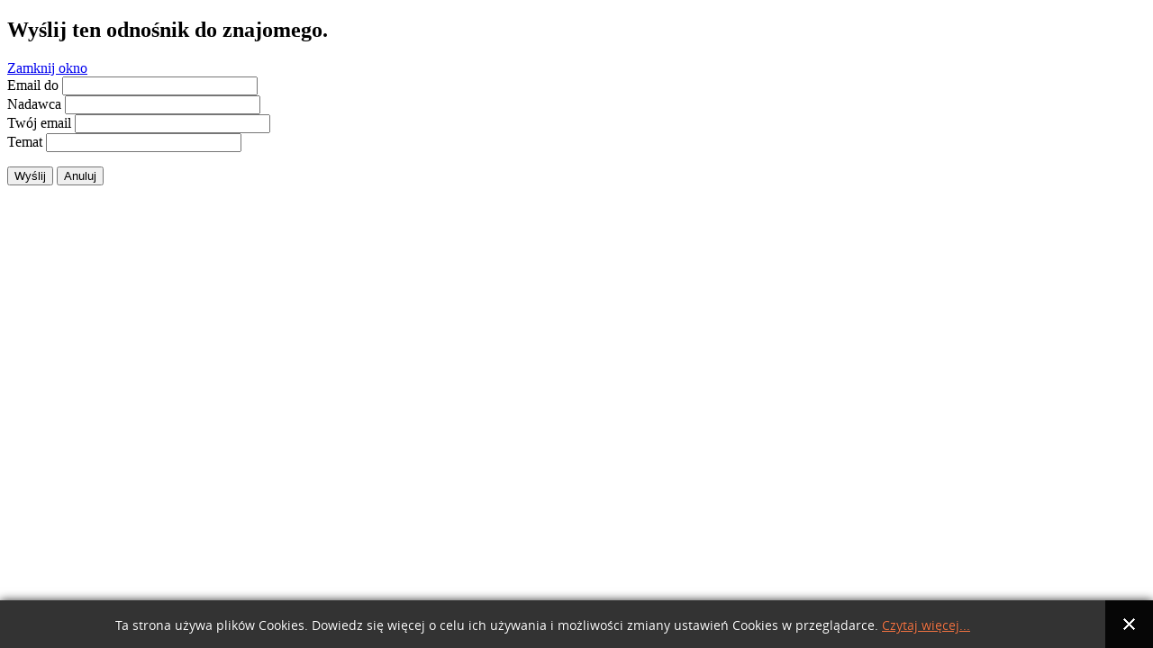

--- FILE ---
content_type: text/html; charset=utf-8
request_url: http://dombozy.pl/component/mailto/?tmpl=component&template=gk_simplicity&link=3949176b0c8b02b00553606564c65c301c33006b
body_size: 2162
content:
<!DOCTYPE html PUBLIC "-//W3C//DTD XHTML 1.0 Transitional//EN" "http://www.w3.org/TR/xhtml1/DTD/xhtml1-transitional.dtd">
<html prefix="og: http://ogp.me/ns#" xmlns="http://www.w3.org/1999/xhtml" xml:lang="pl-pl" lang="pl-pl" dir="ltr">
<head>
    <base href="http://dombozy.pl/component/mailto/" />
  <meta http-equiv="content-type" content="text/html; charset=utf-8" />
  <meta name="keywords" content="dom boży wrocław, kurs alfa wrocław, wspólnota wrocław, katolicka, parafia świętego augustyna wrocław, spotkania modlitewne wrocław, ewangelizacja wrocław, kursy dla małżeństw wrocław" />
  <meta name="description" content="Jesteśmy katolicką wspólnotą charyzmatyczną działająca przy kapucyńskiej parafii św. Augustyna we Wrocławiu już od 1993 r. Swoje podstawowe powołanie widzimy w słuchaniu Słowa Bożego, jego rozważaniu i głoszeniu oraz w uwielbieniu Boga i posłudze wszystkim potrzebującym zwłaszcza modlitwą wstawienniczą." />
  <meta name="generator" content="Joomla! - Open Source Content Management" />
  <title>Dom Boży</title>
  <link rel="stylesheet" href="/templates/gk_simplicity/css/k2.css" type="text/css" />
  <link rel="stylesheet" href="http://dombozy.pl//media/plg_system_info_ciacho/css/style.css" type="text/css" />
  <style type="text/css">
.childcontent .gkcol { width: 220px; }
  </style>
  <script src="/media/system/js/mootools-core.js" type="text/javascript"></script>
  <script src="/media/system/js/core.js" type="text/javascript"></script>
  <script src="//ajax.googleapis.com/ajax/libs/jquery/1.7/jquery.min.js" type="text/javascript"></script>
  <script src="/components/com_k2/js/k2.js?v2.6.9&amp;sitepath=/" type="text/javascript"></script>
  <script src="/media/system/js/mootools-more.js" type="text/javascript"></script>
  <script type="text/javascript">
function keepAlive() {	var myAjax = new Request({method: "get", url: "index.php"}).send();} window.addEvent("domready", function(){ keepAlive.periodical(840000); });
              function info_cookie(){
                 var exdays = 10;
                 var exdate=new Date();
                 exdate.setDate(exdate.getDate() + exdays);
                 document.cookie = 'info_cookie=1;expires='+exdate.toUTCString();
                 document.getElementById('panel_cookie_dol').style.display='none';             
              }
              window.addEvent('load', function() {
                var cookies = document.cookie.split(';');
                if(!cookies.length)
                  document.getElementById('panel_cookie_dol').style.display='none'; 
               });
         
  </script>

    
    <link rel="stylesheet" href="http://dombozy.pl/templates/gk_simplicity/css/system/mailto.css" type="text/css" />
    
  <script type="text/javascript" src="http://dombozy.pl/templates/gk_simplicity/js/prefixfree.js"></script>
  
  </head>
<body class="contentpane">
      
<div id="system-message-container">
</div>
    <script type="text/javascript">
	Joomla.submitbutton = function(pressbutton) {
		var form = document.getElementById('mailtoForm');

		// do field validation
		if (form.mailto.value == "" || form.from.value == "") {
			alert('Podaj poprawny adres email.');
			return false;
		}
		form.submit();
	}
</script>

<div id="mailto-window">
	<h2>
		Wyślij ten odnośnik do znajomego.	</h2>
	<div class="mailto-close">
		<a href="javascript: void window.close()" title="Zamknij okno">
		 <span>Zamknij okno </span></a>
	</div>

	<form action="http://dombozy.pl/index.php" id="mailtoForm" method="post">
		<div class="formelm">
			<label for="mailto_field">Email do</label>
			<input type="text" id="mailto_field" name="mailto" class="inputbox" size="25" value=""/>
		</div>
		<div class="formelm">
			<label for="sender_field">
			Nadawca</label>
			<input type="text" id="sender_field" name="sender" class="inputbox" value="" size="25" />
		</div>
		<div class="formelm">
			<label for="from_field">
			Twój email</label>
			<input type="text" id="from_field" name="from" class="inputbox" value="" size="25" />
		</div>
		<div class="formelm">
			<label for="subject_field">
			Temat</label>
			<input type="text" id="subject_field" name="subject" class="inputbox" value="" size="25" />
		</div>
		<p>
			<button class="button" onclick="return Joomla.submitbutton('send');">
				Wyślij			</button>
			<button class="button" onclick="window.close();return false;">
				Anuluj			</button>
		</p>
		<input type="hidden" name="layout" value="default" />
		<input type="hidden" name="option" value="com_mailto" />
		<input type="hidden" name="task" value="send" />
		<input type="hidden" name="tmpl" value="component" />
		<input type="hidden" name="link" value="3949176b0c8b02b00553606564c65c301c33006b" />
		<input type="hidden" name="4c0a9db72f360c6a71caed555ca988db" value="1" />
	</form>
</div>

  <div id="panel_cookie_dol" class="panel_cookie"><div class="tresc"><h4>Informacje o plikach cookie</h4><p>Ta strona używa plików Cookies. Dowiedz się więcej o celu ich używania i możliwości zmiany ustawień Cookies w przeglądarce. <a href="/component/content/article?id=113">Czytaj więcej...</a></p></div><input type="button" id="ukryj" value="Zamknij" onclick="info_cookie();"/></div></body>
</html>
